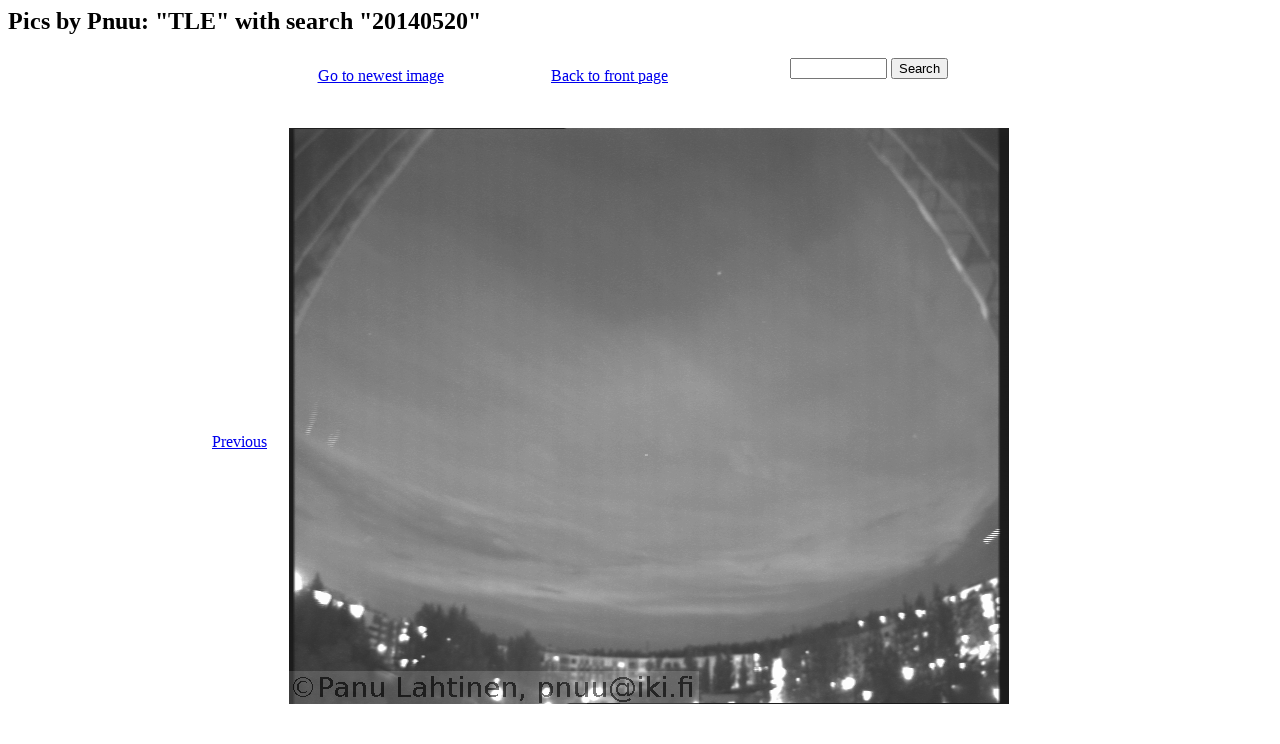

--- FILE ---
content_type: text/html; charset=UTF-8
request_url: https://www.puuppa.org/~pnuu/gallery/?dir=TLE&i=3&srch=20140520
body_size: 652
content:
<html>

<h2>Pics by Pnuu: "TLE" with search "20140520"</h2>

<center>

<table width="60%"><tr><td align="center"><a href="https://www.iki.fi/~pnuu/gallery/?dir=TLE&i=3&srch=20140520">Go to newest image</a></td>
<td align="center"><a href="https://www.iki.fi/~pnuu/gallery/">Back to front page</a></td><td align="center"><form action="https://www.iki.fi/~pnuu/gallery/" method="get"><input type="hidden" name="dir" value="TLE"><input type="text" name="srch" size=10>  <input type="submit" value="Search"></form></td></tr></table><br>
<center><table cellpadding=10><tr><td width=30% align=right>
<a href="https://www.iki.fi/~pnuu/gallery/?dir=TLE&i=2&srch=20140520">Previous</a>
</td>
<td width=30%><img src="./TLE/20140520_210155_UTC_30_s_max.png">
<p><br>
<a href="https://www.iki.fi/~pnuu/gallery/?dir=TLE&srch=20140520">20140520</a>: 210155 UTC 30 s max</p>
</td>
<td width=30%></tr>
</tr>
<tr><td></td><td>
</td><td></td></table></center>
<hr>
<h3>Thumbnails of "TLE" and search "20140520":</h3>
<table cellpadding="10"><tr>
<td align="center" valign="center" width="300">
<a href="https://www.iki.fi/~pnuu/gallery/?dir=TLE&i=0&srch=20140520"><img src="./TLE/t_20140520_203126_UTC_30_s_max.png"></img></a>
<p>
<a href="https://www.iki.fi/~pnuu/gallery/?dir=TLE&srch=20140520">20140520</a>: 203126 UTC 30 s max</p>
</td>
<td align="center" valign="center" width="300">
<a href="https://www.iki.fi/~pnuu/gallery/?dir=TLE&i=1&srch=20140520"><img src="./TLE/t_20140520_203911_UTC_30_s_max.png"></img></a>
<p>
<a href="https://www.iki.fi/~pnuu/gallery/?dir=TLE&srch=20140520">20140520</a>: 203911 UTC 30 s max</p>
</td>
<td align="center" valign="center" width="300">
<a href="https://www.iki.fi/~pnuu/gallery/?dir=TLE&i=2&srch=20140520"><img src="./TLE/t_20140520_205237_UTC_30_s_max.png"></img></a>
<p>
<a href="https://www.iki.fi/~pnuu/gallery/?dir=TLE&srch=20140520">20140520</a>: 205237 UTC 30 s max</p>
</td>
</tr>
<tr>
<td align="center" valign="center" width="300">
<a href="https://www.iki.fi/~pnuu/gallery/?dir=TLE&i=3&srch=20140520"><img src="./TLE/t_20140520_210155_UTC_30_s_max.png"></img></a>
<p>
<a href="https://www.iki.fi/~pnuu/gallery/?dir=TLE&srch=20140520">20140520</a>: 210155 UTC 30 s max</p>
</td>
</tr>
</table>

<p><a href="https://www.iki.fi/~pnuu/gallery/">Back to front page</a></p></center>

<p>
All images &copy Panu Lahtinen, pnuu (at) iki.fi. Use without permission forbidden.
</p>

</html>



